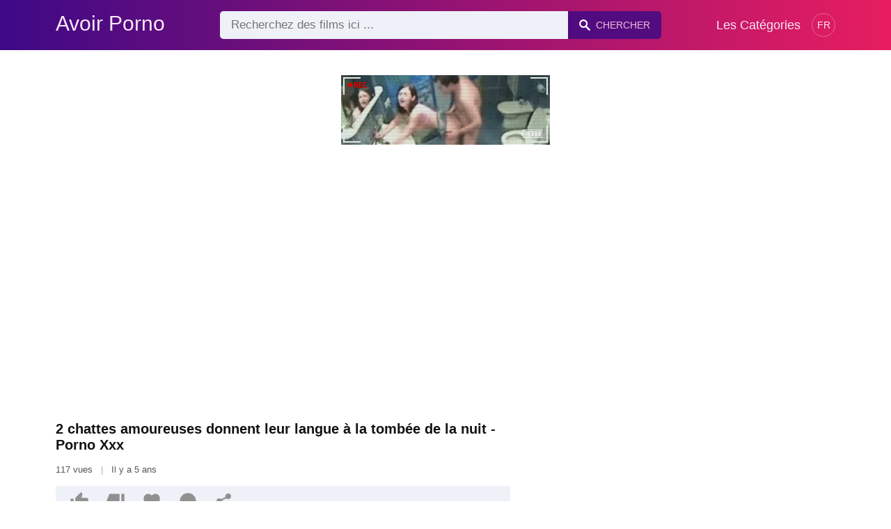

--- FILE ---
content_type: text/html; charset=UTF-8
request_url: https://avoirporno.com/2-chattes-amoureuses-donnent-leur-langue-a-la-tombee-de-la-nuit
body_size: 7815
content:
<!DOCTYPE html><html lang="fr"><head><meta charset="UTF-8"><meta name="viewport" content="width=device-width, initial-scale=1.0"><title>2 chattes amoureuses donnent leur langue à la tombée de la nuit</title><link rel="dns-prefetch" href="//cdnjs.cloudflare.com"><meta name="description" content="Vidéo Xxx avec une bonne chatte amoureuse qui se met la langue dans la chatte quand ils partent la nuit et sont seuls à la maison"><meta name="keywords" content="vido, xxx, avec, une, bonne, chatte, amoureuse, qui, met, langue, dans, chatte, quand, ils, partent, nuit, sont, seuls, maison"><link rel="shortcut icon" type="image/x-icon" href="https://avoirporno.com/favicon.ico"> <meta property="og:type" content="video"> <meta property="og:title" content="2 chattes amoureuses donnent leur langue à la tombée de la nuit"> <meta property="og:description" content="Vidéo Xxx avec une bonne chatte amoureuse qui se met la langue dans la chatte quand ils partent la nuit et sont seuls à la maison"> <meta property="og:image" content="https://avoirporno.com/storage/movies/202106/23/2-chattes-amoureuses-donnent-leur-langue-a-la-tombee-de-la-nuit-orig.jpg"> <meta property="og:url" content="https://avoirporno.com/2-chattes-amoureuses-donnent-leur-langue-a-la-tombee-de-la-nuit"> <meta property="og:site_name" content="Avoir Porno"> <meta property="twitter:title" content="2 chattes amoureuses donnent leur langue à la tombée de la nuit"> <meta property="twitter:description" content="Vidéo Xxx avec une bonne chatte amoureuse qui se met la langue dans la chatte quand ils partent la nuit et sont seuls à la maison"> <meta property="twitter:image" content="https://avoirporno.com/storage/movies/202106/23/2-chattes-amoureuses-donnent-leur-langue-a-la-tombee-de-la-nuit-orig.jpg"> <meta name="twitter:card" content="summary_large_image"> <style>:root { --body-bg-color: rgb(255, 255, 255); --body-bg-image-properties: repeat center fixed; --body-box-bg-color: rgb(255, 255, 255); --body-color: rgb(18, 18, 18); --body-link-color: rgb(25, 92, 197); --body-title-color: rgb(51, 51, 51); --body-text-color: rgb(86, 86, 86); --header-from-bg-color: hsl(265, 88%, 28%); --header-to-bg-color: rgb(231, 29, 96); --header-link-color: rgb(250, 233, 248); --header-link-hover-color: rgb(255, 255, 255); --header-search-bg-color: rgb(238, 241, 247); --header-search-color: rgb(86, 86, 86); --header-search-btn-bg-color: hsla(265, 88%, 28%, 0.82); --header-search-btn-color: rgb(245, 190, 213); --mob-nav-bg-color: rgba(0, 0, 0, 0.92); --mob-nav-link-bg-color: rgba(136, 9, 62, 0.47); --mob-nav-link-color: rgb(245, 216, 241); --mob-nav-icon-color: #e71d60; --categories-link-bg-color: hsla(265, 88%, 28%, 0.12); --categories-link-color: rgb(78, 54, 64); --categories-link-hover-bg-color: hsla(265, 88%, 28%, 0.23); --movies-link-color: rgb(51, 51, 51); --movies-link-hover-color: rgb(221, 51, 51); --movies-video-bg-color: rgb(255, 255, 255); --pagination-link-bg-color: rgb(222, 222, 222); --pagination-link-color: rgb(30, 70, 127); --pagination-link-hover-bg-color: hsla(265, 88%, 28%, 0.82); --pagination-link-hover-color: rgb(255, 255, 255); --footer-bg-color: rgb(43, 44, 54); --footer-color: rgb(146, 146, 146); --footer-link-color: rgb(179, 179, 179); --footer-link-hover-color: rgb(110, 110, 110); }
body { font-family: Arial, Helvetica, sans-serif !important;}</style><link rel="stylesheet" href="https://avoirporno.com/assets/css/style.css?version=202410041623"><link rel="stylesheet" href="https://avoirporno.com/assets/css/custom.css?version=202410041623"><script src="https://challenges.cloudflare.com/turnstile/v0/api.js" async defer></script><script src="https://www.gstatic.com/firebasejs/6.6.1/firebase-app.js"></script><script src="https://www.gstatic.com/firebasejs/6.6.1/firebase-messaging.js"></script><script src="/sixupush.sw.js?version=202410041623"></script></head><body class="siteBody siteBodyNoMargin"><header class="siteHeader" id="siteHeader"> <div class="container"> <nav> <div class="flex items-center gap"> <div class="flex items-center justify-between headerLogo"> <span class="mobileIcons"> <span class="menu" id="headerMenuBtn"><img src="/assets/images/menuIconWhite.svg" alt=""></span> </span> <a href="https://avoirporno.com/" class="logo"> <strong>Avoir Porno</strong> </a> <span class="mobileIcons"> <span class="search" id="headerSearchBtn"><img src="/assets/images/searchIconWhite.svg" alt=""></span> </span> </div> <div class="flex-auto headerSearch" id="headerSearch"> <form method="GET" action="https://avoirporno.com/page" class="formSearch" id="formSearch"> <input type="hidden" name="prefix" id="prefixQID" value="sexe"> <input type="text" name="q" id="qID" value="" placeholder="Recherchez des films ici ..." class="flex-auto"> <button type="submit"><img src="/assets/images/searchIconWhite.svg" alt="" class="mr1"> <span class="hidden-sm">Chercher</span></button> </form> </div> <ul class="list-reset headerNav"> <li class="inline-block "> <a href="https://avoirporno.com/categories"> Les Catégories </a> </li> </ul> <div class="headerNavSinLangs ml2"> <a href="#" id="sinLangsBtn">FR</a> <div class="nsinlDropdown"> <ul> <li> <a href="https://beezporno.com/" title="Beezporno.com" target="_blank" rel="noopener"> <img src="/assets/images/flags/en.svg" alt=""> EN: BEEZPORNO.COM </a> </li> <li> <a href="https://terraporno.com/" title="Terraporno.com" target="_blank" rel="noopener"> <img src="/assets/images/flags/it.svg" alt=""> IT: TERRAPORNO.COM </a> </li> <li> <a href="https://comoporno.com/" title="Comoporno.com" target="_blank" rel="noopener"> <img src="/assets/images/flags/es.svg" alt=""> ES: COMOPORNO.COM </a> </li> <li> <a href="https://vonporno.com/" title="Vonporno.com" target="_blank" rel="noopener"> <img src="/assets/images/flags/de.svg" alt=""> DE: VONPORNO.COM </a> </li> </ul> </div> </div> </div> </nav> </div></header><div class="container"> <div class=""><div class="cxADBlock" data-position="topAdBlock" data-section="movie"></div></div></div><div class="container-md mb2" itemscope itemtype="http://schema.org/VideoObject"> <meta itemprop="uploadDate" content="2021-06-23T02:01:14+03:00"> <meta itemprop="thumbnailUrl" content="https://avoirporno.com/storage/movies/202106/23/2-chattes-amoureuses-donnent-leur-langue-a-la-tombee-de-la-nuit-orig.jpg"> <meta itemprop="duration" content="PT55M2S"> <meta itemprop="interactionCount" content="UserPageVisits:117"> <div class="clearfix vpbBgColor"> <div class="md-col md-col-7"> <div class="videoPlayerBox" id="videoPlayerBox"> <div class="videoPlayerADBox" id="videoPlayerADBox"> <div class="videoPlayerFrame playerAdBlock flex items-stretch mb1" id="videoPlayerFrame"> <iframe src="https://avoirporno.com/player/2-chattes-amoureuses-donnent-leur-langue-a-la-tombee-de-la-nuit" allowfullscreen title="Video Player"></iframe> </div> <div class="videoPlayerAD" id="videoPlayerAD"> <div class="cxADBlockPlayer"><div class="cxADBlock" data-position="playerAdBlock" data-section="movie"></div></div> <div class="vpadTop"> <div class="vpadTopText"> Cette Annonce peut être ignorée <span class="playerAdTimeHide">dans <span class="playerAdSeconds">??</span> secondes</span> ... </div> </div> <div class="vpadBot"> <div class="vpadBotSkip playerCloseBtn"> <div class="vpadBotSkipPreview"> <img src="https://avoirporno.com/storage/movies/202106/23/2-chattes-amoureuses-donnent-leur-langue-a-la-tombee-de-la-nuit-orig.jpg" alt="" loading="lazy" decoding="async"> </div> <div class="vpadBotSkipText">Passer AD &nbsp; <span>&#9658;</span></div> </div> </div> </div> </div> <div class="videoDetails"> <div class="title"> <h1 class="fs14 fs20-md txt600 mb2" itemprop="name">2 chattes amoureuses donnent leur langue à la tombée de la nuit - Porno Xxx</h1> <div class="fs12 fs13-md color-text mb2"> 117 vues <span class="opac50 mx1">|</span> Il y a 5 ans </div> <div class="fs13 fs14-md color-text"> <div class="vote movieBtns bg-gray rounded px1 mb2" data-vote="VFM"> <a href="#" class="like" data-vid="1362" data-vih="dcfbc264" aria-label="Like"> <svg xmlns="http://www.w3.org/2000/svg" viewBox="0 0 24 24" fill="currentColor"> <path d="M2 8.99997H5V21H2C1.44772 21 1 20.5523 1 20V9.99997C1 9.44769 1.44772 8.99997 2 8.99997ZM7.29289 7.70708L13.6934 1.30661C13.8693 1.13066 14.1479 1.11087 14.3469 1.26016L15.1995 1.8996C15.6842 2.26312 15.9026 2.88253 15.7531 3.46966L14.5998 7.99997H21C22.1046 7.99997 23 8.8954 23 9.99997V12.1043C23 12.3656 22.9488 12.6243 22.8494 12.8658L19.755 20.3807C19.6007 20.7554 19.2355 21 18.8303 21H8C7.44772 21 7 20.5523 7 20V8.41419C7 8.14897 7.10536 7.89462 7.29289 7.70708Z"></path> </svg> <span class="likes" itemprop="upvoteCount">0</span> </a> <a href="#" class="dislike" data-vid="1362" data-vih="dcfbc264" aria-label="Dislike"> <svg xmlns="http://www.w3.org/2000/svg" viewBox="0 0 24 24" fill="currentColor"> <path d="M22 15H19V3H22C22.5523 3 23 3.44772 23 4V14C23 14.5523 22.5523 15 22 15ZM16.7071 16.2929L10.3066 22.6934C10.1307 22.8693 9.85214 22.8891 9.65308 22.7398L8.8005 22.1004C8.3158 21.7369 8.09739 21.1174 8.24686 20.5303L9.40017 16H3C1.89543 16 1 15.1046 1 14V11.8957C1 11.6344 1.05118 11.3757 1.15064 11.1342L4.24501 3.61925C4.3993 3.24455 4.76447 3 5.16969 3H16C16.5523 3 17 3.44772 17 4V15.5858C17 15.851 16.8946 16.1054 16.7071 16.2929Z"></path> </svg> <span class="dislikes" itemprop="downvoteCount">0</span> </a> <a href="#" class="favorite" data-fid="1362" data-fvh="fdbd1b4c" aria-label="Add to Favorite"> <svg xmlns="http://www.w3.org/2000/svg" viewBox="0 0 24 24" fill="currentColor"> <path d="M16.5 3C19.5376 3 22 5.5 22 9C22 16 14.5 20 12 21.5C9.5 20 2 16 2 9C2 5.5 4.5 3 7.5 3C9.35997 3 11 4 12 5C13 4 14.64 3 16.5 3Z"></path> </svg> <span>0</span> </a> <a href="#" id="btnComment"> <svg xmlns="http://www.w3.org/2000/svg" viewBox="0 0 24 24" fill="currentColor" aria-label="Ajouter un commentaire"> <path d="M7.29117 20.8242L2 22L3.17581 16.7088C2.42544 15.3056 2 13.7025 2 12C2 6.47715 6.47715 2 12 2C17.5228 2 22 6.47715 22 12C22 17.5228 17.5228 22 12 22C10.2975 22 8.6944 21.5746 7.29117 20.8242Z"></path> </svg> <span>0</span> </a> <a href="#" onclick="share(event, this)" aria-label="Share"> <svg xmlns="http://www.w3.org/2000/svg" viewBox="0 0 24 24" fill="currentColor"> <path d="M13.5759 17.2714L8.46576 14.484C7.83312 15.112 6.96187 15.5 6 15.5C4.067 15.5 2.5 13.933 2.5 12C2.5 10.067 4.067 8.5 6 8.5C6.96181 8.5 7.83301 8.88796 8.46564 9.51593L13.5759 6.72855C13.5262 6.49354 13.5 6.24983 13.5 6C13.5 4.067 15.067 2.5 17 2.5C18.933 2.5 20.5 4.067 20.5 6C20.5 7.933 18.933 9.5 17 9.5C16.0381 9.5 15.1669 9.11201 14.5343 8.48399L9.42404 11.2713C9.47382 11.5064 9.5 11.7501 9.5 12C9.5 12.2498 9.47383 12.4935 9.42408 12.7285L14.5343 15.516C15.167 14.888 16.0382 14.5 17 14.5C18.933 14.5 20.5 16.067 20.5 18C20.5 19.933 18.933 21.5 17 21.5C15.067 21.5 13.5 19.933 13.5 18C13.5 17.7502 13.5262 17.5064 13.5759 17.2714Z"></path> </svg> </a> </div> <p itemprop="description">Vidéo Xxx avec une bonne chatte amoureuse qui se met la langue dans la chatte quand ils partent la nuit et sont seuls à la maison</p> <div class="categories pt2"> <a href="https://avoirporno.com/porno/anal">Anal</a> <a href="https://avoirporno.com/porno/amateur">Amateur</a> <a href="https://avoirporno.com/porno/wife">Wife</a> <a href="https://avoirporno.com/porno/brunette">Brunette</a> <a href="https://avoirporno.com/porno/trend">Trend</a> <a href="https://avoirporno.com/porno/lesbian">Lesbian</a> </div> <div class="categories pt2"> <a href="https://avoirporno.com/sexe/chattes">Chattes</a> <a href="https://avoirporno.com/sexe/amoureuses">Amoureuses</a> <a href="https://avoirporno.com/sexe/donnent">Donnent</a> <a href="https://avoirporno.com/sexe/leur">Leur</a> <a href="https://avoirporno.com/sexe/langue">Langue</a> <a href="https://avoirporno.com/sexe/tombee">Tombée</a> <a href="https://avoirporno.com/sexe/nuit">Nuit</a> <a href="https://avoirporno.com/sexe/https-avoirporno-com-deux-lesbiennes-matures-sembrassent-et-se-donnent-la-langue">https avoirporno com deux lesbiennes matures sembrassent et se donnent la langue</a> <a href="https://avoirporno.com/sexe/pornos-lesbiennes-chattes-contre-chattes-des-hotesses-de-l-air">pornos lesbiennes chattes contre chattes des hotesses de l air</a> <a href="https://avoirporno.com/sexe/il-enfonce-son-langue-dans-la-chattes-noire">il enfonce son langue dans la chattes noire</a> <a href="https://avoirporno.com/sexe/anal-fuk-fart">anal fuk fart</a> <a href="https://avoirporno.com/sexe/https-avoirporno-com-sexe-video-porno-viole">https avoirporno com sexe video porno viole</a> <a href="https://avoirporno.com/sexe/baise-enfant">baise enfant</a> <a href="https://avoirporno.com/sexe/porno-d-un-homme-qui-baise-les-animaux">porno d'un homme qui baise les animaux</a> <a href="https://avoirporno.com/sexe/baise-une-chinoise-jusqu-a-l-orgasme">baise une chinoise jusqu a l orgasme</a> </div> </div> </div> </div> </div> </div> <div class="md-col md-col-5"> <div class="ml2 mr2 md-mr0"> <div class=""><div class="cxADBlock" data-position="sidePlayerAdBlock" data-section="movie"></div></div> </div> </div> </div></div><div class="container"> <div class="videoHr"></div></div><div class="container"> <div class="clearfix mxn2 moviesList"> <div class="sm-col sm-col-6 md-col-4 lg-col-3 xl-col-2 px2"> <div class="mlItem"> <a href="https://avoirporno.com/chattes-adolescentes-donnent-leur-langue-a-lorgasme" title="Chattes adolescentes donnent leur langue à l'orgasme" class="image"> <img src="https://avoirporno.com/storage/movies/202109/20/chattes-adolescentes-donnent-leur-langue-a-lorgasme-thumb.jpg" alt="Chattes adolescentes donnent leur langue l'orgasme" class="" width="360" height="135"> <span class="badge quality">HD</span> <span class="badge duration">05:26</span> </a> <a href="https://avoirporno.com/chattes-adolescentes-donnent-leur-langue-a-lorgasme" title="Chattes adolescentes donnent leur langue à l'orgasme" class="text fs14"> <span class="title">Chattes adolescentes donnent leur langue à l'orgasme</span> <span class="views fs12"> 154 vues </span> <span class="date fs11">Il y a 4 ans</span> <span class="clearfix"></span> </a> </div> </div> <div class="sm-col sm-col-6 md-col-4 lg-col-3 xl-col-2 px2"> <div class="mlItem"> <a href="https://avoirporno.com/deux-chattes-lorena-et-cristina-se-donnent-la-langue" title="Deux chattes Lorena et Cristina se donnent la langue" class="image"> <img src="https://avoirporno.com/storage/movies/202104/29/deux-chattes-lorena-et-cristina-se-donnent-la-langue-thumb.jpg" alt="Deux chattes Lorena Cristina donnent langue" class="" width="360" height="135"> <span class="badge duration">26:45</span> </a> <a href="https://avoirporno.com/deux-chattes-lorena-et-cristina-se-donnent-la-langue" title="Deux chattes Lorena et Cristina se donnent la langue" class="text fs14"> <span class="title">Deux chattes Lorena et Cristina se donnent la langue</span> <span class="views fs12"> 59 vues </span> <span class="date fs11">Il y a 5 ans</span> <span class="clearfix"></span> </a> </div> </div> <div class="sm-col sm-col-6 md-col-4 lg-col-3 xl-col-2 px2"> <div class="mlItem"> <a href="https://avoirporno.com/2-bonnes-chattes-se-donnent-la-langue-et-se-frottent" title="2 bonnes chattes se donnent la langue et se frottent" class="image"> <img src="https://avoirporno.com/storage/movies/202205/16/2-bonnes-chattes-se-donnent-la-langue-et-se-frottent-thumb.jpg" alt="2 bonnes chattes donnent langue frottent" class="" width="360" height="135"> <span class="badge quality">HD</span> <span class="badge duration">11:21</span> </a> <a href="https://avoirporno.com/2-bonnes-chattes-se-donnent-la-langue-et-se-frottent" title="2 bonnes chattes se donnent la langue et se frottent" class="text fs14"> <span class="title">2 bonnes chattes se donnent la langue et se frottent</span> <span class="views fs12"> 269 vues </span> <span class="date fs11">Il y a 4 ans</span> <span class="clearfix"></span> </a> </div> </div> <div class="sm-col sm-col-6 md-col-4 lg-col-3 xl-col-2 px2"> <div class="mlItem"> <a href="https://avoirporno.com/deux-chiennes-rusees-donnent-du-sexe-oral-a-leur-patron" title="Deux chiennes rusées donnent du sexe oral à leur patron" class="image"> <img data-src="https://avoirporno.com/storage/movies/202107/04/deux-chiennes-rusees-donnent-du-sexe-oral-a-leur-patron-thumb.jpg" alt="Deux chiennes rusées donnent sexe oral leur patron" class="lozad" width="360" height="135"> <span class="badge quality">HD</span> <span class="badge duration">07:29</span> </a> <a href="https://avoirporno.com/deux-chiennes-rusees-donnent-du-sexe-oral-a-leur-patron" title="Deux chiennes rusées donnent du sexe oral à leur patron" class="text fs14"> <span class="title">Deux chiennes rusées donnent du sexe oral à leur patron</span> <span class="views fs12"> 87 vues </span> <span class="date fs11">Il y a 5 ans</span> <span class="clearfix"></span> </a> </div> </div> <div class="sm-col sm-col-6 md-col-4 lg-col-3 xl-col-2 px2"> <div class="mlItem"> <a href="https://avoirporno.com/2-lesbiennes-se-frottent-et-se-donnent-la-langue" title="2 lesbiennes se frottent et se donnent la langue" class="image"> <img data-src="https://avoirporno.com/storage/movies/202104/28/2-lesbiennes-se-frottent-et-se-donnent-la-langue-thumb.jpg" alt="2 lesbiennes frottent donnent langue" class="lozad" width="360" height="135"> <span class="badge quality">HD</span> <span class="badge duration">08:00</span> </a> <a href="https://avoirporno.com/2-lesbiennes-se-frottent-et-se-donnent-la-langue" title="2 lesbiennes se frottent et se donnent la langue" class="text fs14"> <span class="title">2 lesbiennes se frottent et se donnent la langue</span> <span class="views fs12"> 67 vues </span> <span class="date fs11">Il y a 5 ans</span> <span class="clearfix"></span> </a> </div> </div> <div class="sm-col sm-col-6 md-col-4 lg-col-3 xl-col-2 px2"> <div class="mlItem"> <a href="https://avoirporno.com/les-sours-mettent-leur-langue-dans-leurs-chattes-le-matin" title="Les sœurs mettent leur langue dans leurs chattes le matin" class="image"> <img data-src="https://avoirporno.com/storage/movies/202111/13/les-sours-mettent-leur-langue-dans-leurs-chattes-le-matin-thumb.jpg" alt="sœurs mettent leur langue dans leurs chattes matin" class="lozad" width="360" height="135"> <span class="badge quality">HD</span> <span class="badge duration">08:10</span> </a> <a href="https://avoirporno.com/les-sours-mettent-leur-langue-dans-leurs-chattes-le-matin" title="Les sœurs mettent leur langue dans leurs chattes le matin" class="text fs14"> <span class="title">Les sœurs mettent leur langue dans leurs chattes le matin</span> <span class="views fs12"> 252 vues </span> <span class="date fs11">Il y a 4 ans</span> <span class="clearfix"></span> </a> </div> </div> <div class="sm-col sm-col-6 md-col-4 lg-col-3 xl-col-2 px2"> <div class="mlItem"> <a href="https://avoirporno.com/des-lesbiennes-mettent-leur-langue-dans-leurs-chattes-sur-le-terrain-de-football" title="Des lesbiennes mettent leur langue dans leurs chattes sur le terrain de football" class="image"> <img data-src="https://avoirporno.com/storage/movies/202202/19/des-lesbiennes-mettent-leur-langue-dans-leurs-chattes-sur-le-terrain-de-football-thumb.jpg" alt="lesbiennes mettent leur langue dans leurs chattes terrain football" class="lozad" width="360" height="135"> <span class="badge quality">HD</span> <span class="badge duration">12:00</span> </a> <a href="https://avoirporno.com/des-lesbiennes-mettent-leur-langue-dans-leurs-chattes-sur-le-terrain-de-football" title="Des lesbiennes mettent leur langue dans leurs chattes sur le terrain de football" class="text fs14"> <span class="title">Des lesbiennes mettent leur langue dans leurs chattes sur le terrain de football</span> <span class="views fs12"> 127 vues </span> <span class="date fs11">Il y a 4 ans</span> <span class="clearfix"></span> </a> </div> </div> <div class="sm-col sm-col-6 md-col-4 lg-col-3 xl-col-2 px2"> <div class="mlItem"> <a href="https://avoirporno.com/deux-etudiants-mettent-leur-langue-dans-leurs-chattes" title="Deux étudiants mettent leur langue dans leurs chattes" class="image"> <img data-src="https://avoirporno.com/storage/movies/202205/13/deux-etudiants-mettent-leur-langue-dans-leurs-chattes-thumb.jpg" alt="Deux étudiants mettent leur langue dans leurs chattes" class="lozad" width="360" height="135"> <span class="badge quality">HD</span> <span class="badge duration">05:00</span> </a> <a href="https://avoirporno.com/deux-etudiants-mettent-leur-langue-dans-leurs-chattes" title="Deux étudiants mettent leur langue dans leurs chattes" class="text fs14"> <span class="title">Deux étudiants mettent leur langue dans leurs chattes</span> <span class="views fs12"> 350 vues </span> <span class="date fs11">Il y a 4 ans</span> <span class="clearfix"></span> </a> </div> </div> <div class="sm-col sm-col-6 md-col-4 lg-col-3 xl-col-2 px2"> <div class="mlItem"> <a href="https://avoirporno.com/des-lyceens-mettent-leur-langue-dans-leurs-chattes-sur-le-canape" title="Des lycéens mettent leur langue dans leurs chattes sur le canapé" class="image"> <img data-src="https://avoirporno.com/storage/movies/202111/29/des-lyceens-mettent-leur-langue-dans-leurs-chattes-sur-le-canape-thumb.jpg" alt="lycéens mettent leur langue dans leurs chattes canapé" class="lozad" width="360" height="135"> <span class="badge quality">HD</span> <span class="badge duration">27:07</span> </a> <a href="https://avoirporno.com/des-lyceens-mettent-leur-langue-dans-leurs-chattes-sur-le-canape" title="Des lycéens mettent leur langue dans leurs chattes sur le canapé" class="text fs14"> <span class="title">Des lycéens mettent leur langue dans leurs chattes sur le canapé</span> <span class="views fs12"> 103 vues </span> <span class="date fs11">Il y a 4 ans</span> <span class="clearfix"></span> </a> </div> </div> <div class="sm-col sm-col-6 md-col-4 lg-col-3 xl-col-2 px2"> <div class="mlItem"> <a href="https://avoirporno.com/des-lesbiennes-sexy-et-donnent-des-langues-et-se-masturbent-avec-des-godes" title="Des lesbiennes sexy et donnent des langues et se masturbent avec des godes" class="image"> <img data-src="https://avoirporno.com/storage/movies/202105/31/des-lesbiennes-sexy-et-donnent-des-langues-et-se-masturbent-avec-des-godes-thumb.jpg" alt="lesbiennes sexy donnent langues masturbent avec godes" class="lozad" width="360" height="135"> <span class="badge duration">12:20</span> </a> <a href="https://avoirporno.com/des-lesbiennes-sexy-et-donnent-des-langues-et-se-masturbent-avec-des-godes" title="Des lesbiennes sexy et donnent des langues et se masturbent avec des godes" class="text fs14"> <span class="title">Des lesbiennes sexy et donnent des langues et se masturbent avec des godes</span> <span class="views fs12"> 114 vues </span> <span class="date fs11">Il y a 5 ans</span> <span class="clearfix"></span> </a> </div> </div> <div class="sm-col sm-col-6 md-col-4 lg-col-3 xl-col-2 px2"> <div class="mlItem"> <a href="https://avoirporno.com/lacy-et-leah-se-donnent-du-plaisir-mutuellement" title="Lacy et Leah se donnent du plaisir mutuellement" class="image"> <img data-src="https://avoirporno.com/storage/movies/202408/13/lacy-et-leah-se-donnent-du-plaisir-mutuellement-thumb.jpg" alt="Lacy Leah donnent plaisir mutuellement" class="lozad" width="360" height="135"> <span class="badge duration">10:07</span> </a> <a href="https://avoirporno.com/lacy-et-leah-se-donnent-du-plaisir-mutuellement" title="Lacy et Leah se donnent du plaisir mutuellement" class="text fs14"> <span class="title">Lacy et Leah se donnent du plaisir mutuellement</span> <span class="views fs12"> 24 vues </span> <span class="date fs11">Il y a un ans</span> <span class="clearfix"></span> </a> </div> </div> <div class="sm-col sm-col-6 md-col-4 lg-col-3 xl-col-2 px2"> <div class="mlItem"> <a href="https://avoirporno.com/deux-filles-vierges-penetrent-leur-chatte-avec-leur-doigt" title="Deux filles vierges pénètrent leur chatte avec leur doigt" class="image"> <img data-src="https://avoirporno.com/storage/movies/202105/01/deux-filles-vierges-penetrent-leur-chatte-avec-leur-doigt-thumb.jpg" alt="Deux filles vierges pénètrent leur chatte avec leur doigt" class="lozad" width="360" height="135"> <span class="badge quality">HD</span> <span class="badge duration">08:12</span> </a> <a href="https://avoirporno.com/deux-filles-vierges-penetrent-leur-chatte-avec-leur-doigt" title="Deux filles vierges pénètrent leur chatte avec leur doigt" class="text fs14"> <span class="title">Deux filles vierges pénètrent leur chatte avec leur doigt</span> <span class="views fs12"> 2102 vues </span> <span class="date fs11">Il y a 5 ans</span> <span class="clearfix"></span> </a> </div> </div> <div class="col col-12 px2"> <div class=""><div class="cxADBlock" data-position="inListAdBlock" data-section="movie"></div></div> </div> <div class="sm-col sm-col-6 md-col-4 lg-col-3 xl-col-2 px2"> <div class="mlItem"> <a href="https://avoirporno.com/deux-petits-adolescents-sexcitent-avec-leur-doigt-sur-leur-chatte" title="Deux petits adolescents s'excitent avec leur doigt sur leur chatte" class="image"> <img data-src="https://avoirporno.com/storage/movies/202106/29/deux-petits-adolescents-sexcitent-avec-leur-doigt-sur-leur-chatte-thumb.jpg" alt="Deux petits adolescents s'excitent avec leur doigt leur chatte" class="lozad" width="360" height="135"> <span class="badge quality">HD</span> <span class="badge duration">09:41</span> </a> <a href="https://avoirporno.com/deux-petits-adolescents-sexcitent-avec-leur-doigt-sur-leur-chatte" title="Deux petits adolescents s'excitent avec leur doigt sur leur chatte" class="text fs14"> <span class="title">Deux petits adolescents s'excitent avec leur doigt sur leur chatte</span> <span class="views fs12"> 509 vues </span> <span class="date fs11">Il y a 5 ans</span> <span class="clearfix"></span> </a> </div> </div> <div class="sm-col sm-col-6 md-col-4 lg-col-3 xl-col-2 px2"> <div class="mlItem"> <a href="https://avoirporno.com/de-grosses-lesbiennes-collent-leur-langue-dans-la-chambre" title="De grosses lesbiennes collent leur langue dans la chambre" class="image"> <img data-src="https://avoirporno.com/storage/movies/202104/30/de-grosses-lesbiennes-collent-leur-langue-dans-la-chambre-thumb.jpg" alt="grosses lesbiennes collent leur langue dans chambre" class="lozad" width="360" height="135"> <span class="badge quality">HD</span> <span class="badge duration">07:49</span> </a> <a href="https://avoirporno.com/de-grosses-lesbiennes-collent-leur-langue-dans-la-chambre" title="De grosses lesbiennes collent leur langue dans la chambre" class="text fs14"> <span class="title">De grosses lesbiennes collent leur langue dans la chambre</span> <span class="views fs12"> 82 vues </span> <span class="date fs11">Il y a 5 ans</span> <span class="clearfix"></span> </a> </div> </div> <div class="sm-col sm-col-6 md-col-4 lg-col-3 xl-col-2 px2"> <div class="mlItem"> <a href="https://avoirporno.com/deux-bonnes-lesbiennes-collent-leur-langue-sur-un-canape" title="Deux bonnes lesbiennes collent leur langue sur un canapé" class="image"> <img data-src="https://avoirporno.com/storage/movies/202111/29/deux-bonnes-lesbiennes-collent-leur-langue-sur-un-canape-thumb.jpg" alt="Deux bonnes lesbiennes collent leur langue canapé" class="lozad" width="360" height="135"> <span class="badge quality">HD</span> <span class="badge duration">11:59</span> </a> <a href="https://avoirporno.com/deux-bonnes-lesbiennes-collent-leur-langue-sur-un-canape" title="Deux bonnes lesbiennes collent leur langue sur un canapé" class="text fs14"> <span class="title">Deux bonnes lesbiennes collent leur langue sur un canapé</span> <span class="views fs12"> 113 vues </span> <span class="date fs11">Il y a 4 ans</span> <span class="clearfix"></span> </a> </div> </div> <div class="sm-col sm-col-6 md-col-4 lg-col-3 xl-col-2 px2"> <div class="mlItem"> <a href="https://avoirporno.com/des-lesbiennes-asiatiques-collent-leur-langue-dans-la-chambre" title="Des lesbiennes asiatiques collent leur langue dans la chambre" class="image"> <img data-src="https://avoirporno.com/storage/movies/202202/07/des-lesbiennes-asiatiques-collent-leur-langue-dans-la-chambre-thumb.jpg" alt="lesbiennes asiatiques collent leur langue dans chambre" class="lozad" width="360" height="135"> <span class="badge quality">HD</span> <span class="badge duration">06:13</span> </a> <a href="https://avoirporno.com/des-lesbiennes-asiatiques-collent-leur-langue-dans-la-chambre" title="Des lesbiennes asiatiques collent leur langue dans la chambre" class="text fs14"> <span class="title">Des lesbiennes asiatiques collent leur langue dans la chambre</span> <span class="views fs12"> 132 vues </span> <span class="date fs11">Il y a 4 ans</span> <span class="clearfix"></span> </a> </div> </div> <div class="sm-col sm-col-6 md-col-4 lg-col-3 xl-col-2 px2"> <div class="mlItem"> <a href="https://avoirporno.com/diriger-les-eleves-mettent-leur-langue-sur-le-web" title="Diriger les élèves mettent leur langue sur le Web" class="image"> <img data-src="https://avoirporno.com/storage/movies/202110/20/diriger-les-eleves-mettent-leur-langue-sur-le-web-thumb.jpg" alt="Diriger élèves mettent leur langue" class="lozad" width="360" height="135"> <span class="badge quality">HD</span> <span class="badge duration">08:00</span> </a> <a href="https://avoirporno.com/diriger-les-eleves-mettent-leur-langue-sur-le-web" title="Diriger les élèves mettent leur langue sur le Web" class="text fs14"> <span class="title">Diriger les élèves mettent leur langue sur le Web</span> <span class="views fs12"> 119 vues </span> <span class="date fs11">Il y a 4 ans</span> <span class="clearfix"></span> </a> </div> </div> <div class="sm-col sm-col-6 md-col-4 lg-col-3 xl-col-2 px2"> <div class="mlItem"> <a href="https://avoirporno.com/les-lesbiennes-samusent-avec-un-jeu-sexuel-en-position-69-et-senfoncent-la-langue-dans-leur-chatte" title="Les lesbiennes s'amusent avec un jeu sexuel en position 69 et s'enfoncent la langue dans leur chatte." class="image"> <img data-src="https://avoirporno.com/storage/movies/202106/30/les-lesbiennes-samusent-avec-un-jeu-sexuel-en-position-69-et-senfoncent-la-langue-dans-leur-chatte-thumb.jpg" alt="lesbiennes s'amusent avec sexuel position 69 s'enfoncent langue dans leur" class="lozad" width="360" height="135"> <span class="badge quality">HD</span> <span class="badge duration">12:05</span> </a> <a href="https://avoirporno.com/les-lesbiennes-samusent-avec-un-jeu-sexuel-en-position-69-et-senfoncent-la-langue-dans-leur-chatte" title="Les lesbiennes s'amusent avec un jeu sexuel en position 69 et s'enfoncent la langue dans leur chatte." class="text fs14"> <span class="title">Les lesbiennes s'amusent avec un jeu sexuel en position 69 et s'enfoncent la langue dans leur chatte.</span> <span class="views fs12"> 145 vues </span> <span class="date fs11">Il y a 5 ans</span> <span class="clearfix"></span> </a> </div> </div> <div class="sm-col sm-col-6 md-col-4 lg-col-3 xl-col-2 px2"> <div class="mlItem"> <a href="https://avoirporno.com/deux-chattes-adolescentes-baisees-par-leur-petit-ami" title="Deux chattes adolescentes baisées par leur petit ami" class="image"> <img data-src="https://avoirporno.com/storage/movies/202107/23/deux-chattes-adolescentes-baisees-par-leur-petit-ami-thumb.jpg" alt="Deux chattes adolescentes baisées leur petit" class="lozad" width="360" height="135"> <span class="badge quality">HD</span> <span class="badge duration">10:16</span> </a> <a href="https://avoirporno.com/deux-chattes-adolescentes-baisees-par-leur-petit-ami" title="Deux chattes adolescentes baisées par leur petit ami" class="text fs14"> <span class="title">Deux chattes adolescentes baisées par leur petit ami</span> <span class="views fs12"> 172 vues </span> <span class="date fs11">Il y a 5 ans</span> <span class="clearfix"></span> </a> </div> </div> <div class="sm-col sm-col-6 md-col-4 lg-col-3 xl-col-2 px2"> <div class="mlItem"> <a href="https://avoirporno.com/surprise-de-nuit-pour-maman-sexy" title="Surprise de nuit pour maman sexy" class="image"> <img data-src="https://avoirporno.com/storage/movies/202205/12/surprise-de-nuit-pour-maman-sexy-thumb.jpg" alt="Surprise nuit pour maman sexy" class="lozad" width="360" height="135"> <span class="badge quality">HD</span> <span class="badge duration">11:39</span> </a> <a href="https://avoirporno.com/surprise-de-nuit-pour-maman-sexy" title="Surprise de nuit pour maman sexy" class="text fs14"> <span class="title">Surprise de nuit pour maman sexy</span> <span class="views fs12"> 6533 vues </span> <span class="date fs11">Il y a 4 ans</span> <span class="clearfix"></span> </a> </div> </div> <div class="sm-col sm-col-6 md-col-4 lg-col-3 xl-col-2 px2"> <div class="mlItem"> <a href="https://avoirporno.com/nuit-torride-en-voyage-d-affaires-une-employee-baisee-par-son-patron" title="Nuit torride en voyage d'affaires : une employee baisee par son patron" class="image"> <img data-src="https://avoirporno.com/storage/movies/202502/01/nuit-torride-en-voyage-d-affaires-une-employee-baisee-par-son-patron-thumb.jpg" alt="Nuit torride voyage d'affaires employee baisee patron" class="lozad" width="360" height="135"> <span class="badge quality">HD</span> <span class="badge duration">32:50</span> </a> <a href="https://avoirporno.com/nuit-torride-en-voyage-d-affaires-une-employee-baisee-par-son-patron" title="Nuit torride en voyage d'affaires : une employee baisee par son patron" class="text fs14"> <span class="title">Nuit torride en voyage d'affaires : une employee baisee par son patron</span> <span class="views fs12"> 26 vues </span> <span class="date fs11">Il y a 11 mois</span> <span class="clearfix"></span> </a> </div> </div> <div class="sm-col sm-col-6 md-col-4 lg-col-3 xl-col-2 px2"> <div class="mlItem"> <a href="https://avoirporno.com/blondinet-baise-toute-la-nuit-par-un-bien-dote" title="Blondinet baise toute la nuit par un bien dote" class="image"> <img data-src="https://avoirporno.com/storage/movies/202501/14/blondinet-baise-toute-la-nuit-par-un-bien-dote-thumb.jpg" alt="Blondinet baise toute nuit bien dote" class="lozad" width="360" height="135"> <span class="badge quality">HD</span> <span class="badge duration">07:46</span> </a> <a href="https://avoirporno.com/blondinet-baise-toute-la-nuit-par-un-bien-dote" title="Blondinet baise toute la nuit par un bien dote" class="text fs14"> <span class="title">Blondinet baise toute la nuit par un bien dote</span> <span class="views fs12"> 21 vues </span> <span class="date fs11">Il y a 11 mois</span> <span class="clearfix"></span> </a> </div> </div> <div class="sm-col sm-col-6 md-col-4 lg-col-3 xl-col-2 px2"> <div class="mlItem"> <a href="https://avoirporno.com/provocante-en-string-elle-fait-bander-et-se-fait-baiser-sans-capote-toute-la-nuit" title="Provocante en string, elle fait bander et se fait baiser sans capote toute la nuit" class="image"> <img data-src="https://avoirporno.com/storage/movies/202411/20/provocante-en-string-elle-fait-bander-et-se-fait-baiser-sans-capote-toute-la-nuit-thumb.jpg" alt="Provocante string, elle fait bander fait baiser sans capote toute nuit" class="lozad" width="360" height="135"> <span class="badge quality">HD</span> <span class="badge duration">21:37</span> </a> <a href="https://avoirporno.com/provocante-en-string-elle-fait-bander-et-se-fait-baiser-sans-capote-toute-la-nuit" title="Provocante en string, elle fait bander et se fait baiser sans capote toute la nuit" class="text fs14"> <span class="title">Provocante en string, elle fait bander et se fait baiser sans capote toute la nuit</span> <span class="views fs12"> 39 vues </span> <span class="date fs11">Il y a un ans</span> <span class="clearfix"></span> </a> </div> </div> <div class="sm-col sm-col-6 md-col-4 lg-col-3 xl-col-2 px2"> <div class="mlItem"> <a href="https://avoirporno.com/nuit-torride-a-l-hotel-avec-mon-beau-fils" title="Nuit torride a l'hotel avec mon beau-fils" class="image"> <img data-src="https://avoirporno.com/storage/movies/202409/30/nuit-torride-a-l-hotel-avec-mon-beau-fils-thumb.jpg" alt="Nuit torride l'hotel avec beau-fils" class="lozad" width="360" height="135"> <span class="badge quality">HD</span> <span class="badge duration">10:22</span> </a> <a href="https://avoirporno.com/nuit-torride-a-l-hotel-avec-mon-beau-fils" title="Nuit torride a l'hotel avec mon beau-fils" class="text fs14"> <span class="title">Nuit torride a l'hotel avec mon beau-fils</span> <span class="views fs12"> 103 vues </span> <span class="date fs11">Il y a un ans</span> <span class="clearfix"></span> </a> </div> </div> </div> </div><div class="container"> <div class=""><div class="cxADBlock" data-position="bottomAdBlock" data-section="movie"></div></div></div> <div class="mobNav" id="mobNav"> <div class="mobNavBox"> <span class="close right md-hide lg-hide" id="mobNavCloseBtn"><img src="/assets/images/closeIconWhite.svg" alt="" class=""></span> <a href="https://avoirporno.com/" class="logo md-hide lg-hide"> <strong>Avoir Porno</strong> </a> <div class="container-md mt3"> <div class="clearfix categsList mxn1"> <div class="mobNavSinLangs mx1 mb1"> <a href="#" class="flex items-center fs15 fs16-md" id="mobSinLangsBtn"> <strong class="block txt400">Lang</strong> <img src="/assets/images/flags/fr.svg" alt=""> </a> <div class="mobNavSLinks"> <ul> <li> <a href="https://beezporno.com/" title="Beezporno.com" target="_blank" rel="noopener"> <span>EN: BEEZPORNO.COM</span> <img src="/assets/images/flags/en.svg" alt=""> </a> </li> <li> <a href="https://terraporno.com/" title="Terraporno.com" target="_blank" rel="noopener"> <span>IT: TERRAPORNO.COM</span> <img src="/assets/images/flags/it.svg" alt=""> </a> </li> <li> <a href="https://comoporno.com/" title="Comoporno.com" target="_blank" rel="noopener"> <span>ES: COMOPORNO.COM</span> <img src="/assets/images/flags/es.svg" alt=""> </a> </li> <li> <a href="https://vonporno.com/" title="Vonporno.com" target="_blank" rel="noopener"> <span>DE: VONPORNO.COM</span> <img src="/assets/images/flags/de.svg" alt=""> </a> </li> </ul> </div> </div> <div class="md-col md-col-4 lg-col-3 xl-col-2 px1 mb1"> <a href="https://avoirporno.com/porno/amateur" class="flex items-center fs15 fs16-md" title=" Amateur"> <i class="xs-hide sm-hide">&#128193;</i> <strong class="txt400 flex-auto">Amateur</strong> <span class="count fs11 fs12-md xs-hide sm-hide">2.592</span> </a> </div> <div class="md-col md-col-4 lg-col-3 xl-col-2 px1 mb1"> <a href="https://avoirporno.com/porno/anal" class="flex items-center fs15 fs16-md" title=" Anal"> <i class="xs-hide sm-hide">&#128193;</i> <strong class="txt400 flex-auto">Anal</strong> <span class="count fs11 fs12-md xs-hide sm-hide">1.655</span> </a> </div> <div class="md-col md-col-4 lg-col-3 xl-col-2 px1 mb1"> <a href="https://avoirporno.com/porno/arab" class="flex items-center fs15 fs16-md" title=" Arab"> <i class="xs-hide sm-hide">&#128193;</i> <strong class="txt400 flex-auto">Arab</strong> <span class="count fs11 fs12-md xs-hide sm-hide">9</span> </a> </div> <div class="md-col md-col-4 lg-col-3 xl-col-2 px1 mb1"> <a href="https://avoirporno.com/porno/asian" class="flex items-center fs15 fs16-md" title=" Asian"> <i class="xs-hide sm-hide">&#128193;</i> <strong class="txt400 flex-auto">Asian</strong> <span class="count fs11 fs12-md xs-hide sm-hide">342</span> </a> </div> <div class="md-col md-col-4 lg-col-3 xl-col-2 px1 mb1"> <a href="https://avoirporno.com/porno/bdsm" class="flex items-center fs15 fs16-md" title=" BDSM"> <i class="xs-hide sm-hide">&#128193;</i> <strong class="txt400 flex-auto">BDSM</strong> <span class="count fs11 fs12-md xs-hide sm-hide">82</span> </a> </div> <div class="md-col md-col-4 lg-col-3 xl-col-2 px1 mb1"> <a href="https://avoirporno.com/porno/big-dick" class="flex items-center fs15 fs16-md" title=" Big Dick"> <i class="xs-hide sm-hide">&#128193;</i> <strong class="txt400 flex-auto">Big Dick</strong> <span class="count fs11 fs12-md xs-hide sm-hide">934</span> </a> </div> <div class="md-col md-col-4 lg-col-3 xl-col-2 px1 mb1"> <a href="https://avoirporno.com/porno/big-tits" class="flex items-center fs15 fs16-md" title=" Big Tits"> <i class="xs-hide sm-hide">&#128193;</i> <strong class="txt400 flex-auto">Big Tits</strong> <span class="count fs11 fs12-md xs-hide sm-hide">2.013</span> </a> </div> <div class="md-col md-col-4 lg-col-3 xl-col-2 px1 mb1"> <a href="https://avoirporno.com/porno/black" class="flex items-center fs15 fs16-md" title=" Black"> <i class="xs-hide sm-hide">&#128193;</i> <strong class="txt400 flex-auto">Black</strong> <span class="count fs11 fs12-md xs-hide sm-hide">460</span> </a> </div> <div class="md-col md-col-4 lg-col-3 xl-col-2 px1 mb1"> <a href="https://avoirporno.com/porno/blonde" class="flex items-center fs15 fs16-md" title=" Blonde"> <i class="xs-hide sm-hide">&#128193;</i> <strong class="txt400 flex-auto">Blonde</strong> <span class="count fs11 fs12-md xs-hide sm-hide">1.310</span> </a> </div> <div class="md-col md-col-4 lg-col-3 xl-col-2 px1 mb1"> <a href="https://avoirporno.com/porno/blowjob" class="flex items-center fs15 fs16-md" title=" Blowjob"> <i class="xs-hide sm-hide">&#128193;</i> <strong class="txt400 flex-auto">Blowjob</strong> <span class="count fs11 fs12-md xs-hide sm-hide">1.575</span> </a> </div> <div class="md-col md-col-4 lg-col-3 xl-col-2 px1 mb1"> <a href="https://avoirporno.com/porno/bondage" class="flex items-center fs15 fs16-md" title=" Bondage"> <i class="xs-hide sm-hide">&#128193;</i> <strong class="txt400 flex-auto">Bondage</strong> <span class="count fs11 fs12-md xs-hide sm-hide">37</span> </a> </div> <div class="md-col md-col-4 lg-col-3 xl-col-2 px1 mb1"> <a href="https://avoirporno.com/porno/brunette" class="flex items-center fs15 fs16-md" title=" Brunette"> <i class="xs-hide sm-hide">&#128193;</i> <strong class="txt400 flex-auto">Brunette</strong> <span class="count fs11 fs12-md xs-hide sm-hide">1.277</span> </a> </div> <div class="md-col md-col-4 lg-col-3 xl-col-2 px1 mb1"> <a href="https://avoirporno.com/porno/cartoon" class="flex items-center fs15 fs16-md" title=" Cartoon"> <i class="xs-hide sm-hide">&#128193;</i> <strong class="txt400 flex-auto">Cartoon</strong> <span class="count fs11 fs12-md xs-hide sm-hide">16</span> </a> </div> <div class="md-col md-col-4 lg-col-3 xl-col-2 px1 mb1"> <a href="https://avoirporno.com/porno/casting" class="flex items-center fs15 fs16-md" title=" Casting"> <i class="xs-hide sm-hide">&#128193;</i> <strong class="txt400 flex-auto">Casting</strong> <span class="count fs11 fs12-md xs-hide sm-hide">89</span> </a> </div> <div class="md-col md-col-4 lg-col-3 xl-col-2 px1 mb1"> <a href="https://avoirporno.com/porno/creampie" class="flex items-center fs15 fs16-md" title=" Creampie"> <i class="xs-hide sm-hide">&#128193;</i> <strong class="txt400 flex-auto">Creampie</strong> <span class="count fs11 fs12-md xs-hide sm-hide">418</span> </a> </div> <div class="md-col md-col-4 lg-col-3 xl-col-2 px1 mb1"> <a href="https://avoirporno.com/porno/cuckold" class="flex items-center fs15 fs16-md" title=" Cuckold"> <i class="xs-hide sm-hide">&#128193;</i> <strong class="txt400 flex-auto">Cuckold</strong> <span class="count fs11 fs12-md xs-hide sm-hide">115</span> </a> </div> <div class="md-col md-col-4 lg-col-3 xl-col-2 px1 mb1"> <a href="https://avoirporno.com/porno/ebony" class="flex items-center fs15 fs16-md" title=" Ebony"> <i class="xs-hide sm-hide">&#128193;</i> <strong class="txt400 flex-auto">Ebony</strong> <span class="count fs11 fs12-md xs-hide sm-hide">142</span> </a> </div> <div class="md-col md-col-4 lg-col-3 xl-col-2 px1 mb1"> <a href="https://avoirporno.com/porno/female-orgasm" class="flex items-center fs15 fs16-md" title=" Female Orgasm"> <i class="xs-hide sm-hide">&#128193;</i> <strong class="txt400 flex-auto">Female Orgasm</strong> <span class="count fs11 fs12-md xs-hide sm-hide">343</span> </a> </div> <div class="md-col md-col-4 lg-col-3 xl-col-2 px1 mb1"> <a href="https://avoirporno.com/porno/fisting" class="flex items-center fs15 fs16-md" title=" Fisting"> <i class="xs-hide sm-hide">&#128193;</i> <strong class="txt400 flex-auto">Fisting</strong> <span class="count fs11 fs12-md xs-hide sm-hide">17</span> </a> </div> <div class="md-col md-col-4 lg-col-3 xl-col-2 px1 mb1"> <a href="https://avoirporno.com/porno/gangbang" class="flex items-center fs15 fs16-md" title=" Gangbang"> <i class="xs-hide sm-hide">&#128193;</i> <strong class="txt400 flex-auto">Gangbang</strong> <span class="count fs11 fs12-md xs-hide sm-hide">384</span> </a> </div> <div class="md-col md-col-4 lg-col-3 xl-col-2 px1 mb1"> <a href="https://avoirporno.com/porno/gay" class="flex items-center fs15 fs16-md" title=" Gay"> <i class="xs-hide sm-hide">&#128193;</i> <strong class="txt400 flex-auto">Gay</strong> <span class="count fs11 fs12-md xs-hide sm-hide">62</span> </a> </div> <div class="md-col md-col-4 lg-col-3 xl-col-2 px1 mb1"> <a href="https://avoirporno.com/porno/hentai" class="flex items-center fs15 fs16-md" title=" Hentai"> <i class="xs-hide sm-hide">&#128193;</i> <strong class="txt400 flex-auto">Hentai</strong> <span class="count fs11 fs12-md xs-hide sm-hide">92</span> </a> </div> <div class="md-col md-col-4 lg-col-3 xl-col-2 px1 mb1"> <a href="https://avoirporno.com/porno/indian" class="flex items-center fs15 fs16-md" title=" Indian"> <i class="xs-hide sm-hide">&#128193;</i> <strong class="txt400 flex-auto">Indian</strong> <span class="count fs11 fs12-md xs-hide sm-hide">51</span> </a> </div> <div class="md-col md-col-4 lg-col-3 xl-col-2 px1 xs-hide"> <a href="https://avoirporno.com/categories" class="flex items-center fs15 fs16-md all"> <strong class="txt400 flex-auto">Toutes Catégories</strong> <span class="count fs11 fs12-md opac00 xs-hide sm-hide">&nbsp;</span> </a> </div> <div class="md-col md-col-4 lg-col-3 xl-col-2 px1 mb1 sm-hide md-hide lg-hide"> <a href="https://avoirporno.com/categories" class="clmLink flex items-center fs15 fs16-md" title="Toutes Catégories"> <strong class="txt400 flex-auto">Toutes Catégories</strong> <span class="count fs11 fs12-md opac00 xs-hide sm-hide">&nbsp;</span> </a> </div> </div> </div> </div> </div> <div class="container mt2"> <div class="boxVMore"> <div class="boxVMoreTxtBox"> <div class="boxVMoreTxt"> <p class="fs12 fs13-md color-text"></p> </div> </div> <div class="boxVMoreBtn"><a href="#" class="boxVMoreBtnClick">&#9660;</a></div> </div> </div> <footer class="siteFooter py2 mt2"> <div class="container center"> <p class="fs12 fs13-md mb2"></p> <nav class="fs13"> <ul class="list-reset flex justify-center"> <li class="p1"><a href="https://avoirporno.com/articles">Articles</a></li> <li class="p1"><a href="https://avoirporno.com/dmca.html" >DMCA</a></li> <li class="p1"><a href="https://avoirporno.com/termes-et-conditions.html" >Termes et conditions</a></li> <li class="p1"><a href="https://avoirporno.com/contact.html" >Contact</a></li> <li class="p1"><a href="https://avoirporno.com/links.html" >Partners Links</a></li> </ul> </nav> </div></footer> <div class="cxADBlock" data-visits="1"></div><div class="aBar" id="aBar"></div><script> var adsEndpointURL = 'https://stats.filmexxx.ro/asd'; var aBarTasks = 'W3sidGl0bGUiOiJFZGl0ZWF6XHUwMTAzIEZpbG0iLCJsaW5rIjoiaHR0cHM6XC9cL2F2b2lycG9ybm8uY29tXC9tYW5hZ2VyXC9tb3ZpZS5waHA/aWQ9MTM2MiJ9XQ=='; var aSR = false; var appTrans = { error: 'Eroare', };</script><script src="https://avoirporno.com/assets/js/script.min.js?version=202410041623"></script><script src="https://avoirporno.com/assets/js/cxads.js?version=202410041623" async></script><script defer src="https://static.cloudflareinsights.com/beacon.min.js/vcd15cbe7772f49c399c6a5babf22c1241717689176015" integrity="sha512-ZpsOmlRQV6y907TI0dKBHq9Md29nnaEIPlkf84rnaERnq6zvWvPUqr2ft8M1aS28oN72PdrCzSjY4U6VaAw1EQ==" data-cf-beacon='{"version":"2024.11.0","token":"e3a7140da9974f26a269e7c460d871e2","r":1,"server_timing":{"name":{"cfCacheStatus":true,"cfEdge":true,"cfExtPri":true,"cfL4":true,"cfOrigin":true,"cfSpeedBrain":true},"location_startswith":null}}' crossorigin="anonymous"></script>
</body></html>